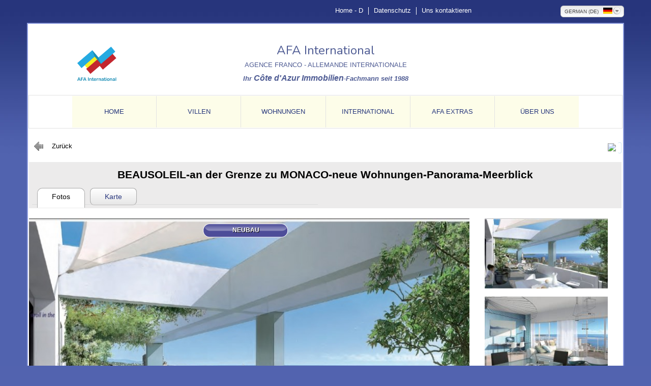

--- FILE ---
content_type: text/html; charset=utf-8
request_url: https://www.afa-international.com/de/component/nbreal/?view=property&id=157&title=beausoleil-on-top-of-monaco-new-apartments-panoramic-sea-views
body_size: 16908
content:

<!doctype html>
<!--[if IEMobile]><html class="iemobile" lang="de-de"> <![endif]-->
<!--[if IE 7]>    <html class="no-js ie7 oldie" lang="de-de"> <![endif]-->
<!--[if IE 8]>    <html class="no-js ie8 oldie" lang="de-de"> <![endif]-->
<!--[if gt IE 8]><!-->  <html class="no-js" lang="de-de"> <!--<![endif]-->

<head>
	  <base href="https://www.afa-international.com/de/component/nbreal/" />
  <meta http-equiv="content-type" content="text/html; charset=utf-8" />
  <meta name="keywords" content="French Riviera, Real Estate, Property, Cote d'Azur, apartments, penthouses, flats, Cannes, Antibes, Nice, Monaco, Menton" />
  <meta name="x-ua-compatible" content="IE=edge,chrome=1" />
  <meta name="description" content="Monaco Wohnungen zu verkaufen, Beausoleil Wohnungen zum kauf, cote d'azur Immobilien" />
  <title>AFA International Real Estate - BEAUSOLEIL-an der Grenze zu MONACO-neue Wohnungen-Panorama-Meerblick</title>
  <link href="https://www.afa-international.com/de/component/nbreal/?view=property&amp;id=157&amp;title=beausoleil-on-top-of-monaco-new-apartments-panoramic-sea-views" rel="canonical" />
  <link href="/templates/afa/favicon.ico" rel="shortcut icon" type="image/vnd.microsoft.icon" />
  <link rel="stylesheet" href="https://www.afa-international.com/media/com_nbreal/css/frontend.css" type="text/css" />
  <link rel="stylesheet" href="/cache/widgetkit/widgetkit-d0b4d958.css" type="text/css" />
  <link rel="stylesheet" href="/templates/afa/css/bootstrap.min.css" type="text/css" />
  <link rel="stylesheet" href="/templates/afa/css/bootstrap-responsive.min.css" type="text/css" />
  <link rel="stylesheet" href="https://www.afa-international.com/media/akeeba_strapper/css/bootstrap.min.css?d193193d92c877eda26e15ef01688a1a" type="text/css" />
  <link rel="stylesheet" href="https://www.afa-international.com/media/akeeba_strapper/css/strapper.min.css?d193193d92c877eda26e15ef01688a1a" type="text/css" />
  <link rel="stylesheet" href="https://www.afa-international.com/media/akeeba_strapper/css/smoothness/theme.min.css?d193193d92c877eda26e15ef01688a1a" type="text/css" />
  <link rel="stylesheet" href="https://www.afa-international.com/components/com_chronoforms/css/frontforms_tight.css" type="text/css" />
  <link rel="stylesheet" href="https://www.afa-international.com/components/com_chronoforms/css/formcheck/theme/classic/formcheck.css" type="text/css" />
  <link rel="stylesheet" href="https://www.afa-international.com/components/com_chronoforms/css/formcheck_fix.css" type="text/css" />
  <link rel="stylesheet" href="/media/mod_falang/css/template.css" type="text/css" />
  <script src="/media/jui/js/jquery.min.js" type="text/javascript"></script>
  <script src="/media/jui/js/jquery-noconflict.js" type="text/javascript"></script>
  <script src="/media/jui/js/jquery-migrate.min.js" type="text/javascript"></script>
  <script src="/cache/widgetkit/widgetkit-f0d055ed.js" type="text/javascript"></script>
  <script src="/templates/afa/js/modernizr-2.6.2.js" type="text/javascript"></script>
  <script src="/media/jui/js/bootstrap.min.js" type="text/javascript"></script>
  <script src="https://www.afa-international.com/media/akeeba_strapper/js/namespace.js?d193193d92c877eda26e15ef01688a1a" type="text/javascript"></script>
  
  <script src="https://www.afa-international.com/media/akeeba_strapper/js/akeebajqui.js?d193193d92c877eda26e15ef01688a1a" type="text/javascript"></script>
  <script src="/media/system/js/mootools-core.js" type="text/javascript"></script>
  <script src="/media/system/js/core.js" type="text/javascript"></script>
  <script src="/media/system/js/mootools-more.js" type="text/javascript"></script>
  <script src="https://www.afa-international.com/components/com_chronoforms/js/formcheck/formcheck-yui.js" type="text/javascript"></script>
  <script src="https://www.afa-international.com/components/com_chronoforms/js/formcheck/formcheck-max.js" type="text/javascript"></script>
  <script src="https://www.afa-international.com/components/com_chronoforms/js/formcheck/lang/en.js" type="text/javascript"></script>
  <script type="text/javascript">
//<![CDATA[
			window.addEvent('domready', function() {
				document.id('chronoform_quickmessage').addClass('hasValidation');
				formCheck_quickmessage = new FormCheckMax('chronoform_quickmessage', {
					onValidateSuccess: function(){},
					display : {
						showErrors : 0,
						errorsLocation: 1					}
				});										
			});
			
//]]>
  </script>
  <link rel="stylesheet/less" type="text/css" href="/templates/afa/less/template.less" />
  <script src="/templates/afa/js/less-1.3.3.min.js" type="text/javascript"></script>

	<meta name="viewport" content="width=device-width, initial-scale=1.0, maximum-scale=1.0, user-scalable=1" />
	<meta property="og:image" content="https://www.afa-international.com/images/logo.png"/>
	<link rel="apple-touch-icon-precomposed" href="/templates/afa/images/apple-touch-icon-57x57-precomposed.png">
	<link rel="apple-touch-icon-precomposed" sizes="72x72" href="/templates/afa/images/apple-touch-icon-72x72-precomposed.png">
	<link rel="apple-touch-icon-precomposed" sizes="114x114" href="/templates/afa/images/apple-touch-icon-114x114-precomposed.png">
	<link rel="apple-touch-icon-precomposed" sizes="144x144" href="/templates/afa/images/apple-touch-icon-144x144-precomposed.png">
	<script type="text/javascript">var switchTo5x=true;</script>
	<script type="text/javascript" src="https://w.sharethis.com/button/buttons.js"></script>
	<script type="text/javascript" src="/templates/afa/js/custom_jquery.js"></script>
	<script type="text/javascript">stLight.options({publisher: "ur-371653c7-9b14-3380-46c4-36567664a7d", doNotHash: false, doNotCopy: false, hashAddressBar: false});</script>
	<link href='https://fonts.googleapis.com/css?family=Nunito:400,300,700' rel='stylesheet' type='text/css'>
	<link href='https://fonts.googleapis.com/css?family=Muli:300,400,400italic,300italic' rel='stylesheet' type='text/css'>
	<!--[if lte IE 8]>
		<script src="http://html5shim.googlecode.com/svn/trunk/html5.js"></script>
					<style> 
				{behavior:url(/templates/afa/js/PIE.htc);}
				.container {width: 1170px;}
				body{margin-bottom: 300px;}
			</style>
			<![endif]-->
	<script type="text/javascript">
	jQuery(document).ready(function($) {
	
		$(".prevv").click(function () {
			$(".prev").trigger('click');
		});
		
		$(".nextt").click(function () {
			$(".next").trigger('click');
		});
	
		$('.moduletable_menuheader ul li').width($('.row-fluid').width() / 8);

		$('.moduletable_slideshow').mouseover(function() {
			$('.moduletable_slideshow .wk-slideshow .next').show();
			$('.moduletable_slideshow .wk-slideshow .prev').show();
		});
		
		/*$(".parent").click(function(){
			$(this).find('.nav-child').slideToggle('1000', function() {
			});
		});*/

		$('.prev').hide();
		$('.next').hide();
		
		/* **************************
		*
		*	SELECTBOX JQUERY STYLER
		*
		*  ************************** */
		
		// Wrap selectbox with a container
		$('.select').wrap('<div class="select_container" />');
	    // Loop thru all selectboxes and get the selected value, hide the selectbox, create a span, place the title in the span, and create onchange event to change the span text to the selected option
	    $('select.select').each(function(){
	    	// get extra selectbox classes except for span(number)
	    	var thisclass = $(this).attr('class').replace(/span/g, " ").replace(/\d+/g, " ");
	    	// get selected option on the <span>
	        var title = $(this).attr('title');
	        title = $('option:selected',this).text();
	        // create stylable <span>
	        $(this)
	            .css({'z-index':10,'opacity':0,
	            '-khtml-appearance':'none'})
	            .after('<span class="'+thisclass+'">' + title + '</span>')
	            .change(function(){
	                    val = $('option:selected',this).text();
	                    $(this).next().text(val);
	            })
	    });
  	});
  	
  	jQuery(document).ready(function($){
			
			var menu_bt_active = 0;
			
			//$('#menu_header').addClass('display_none');
					
			$('.navigation_open button').click(function(){
			
			if(menu_bt_active == 0){
				$('#menu_header').fadeIn('slow');
				$(this).removeClass('btn-primary').addClass('btn-inverse');
				$('.header_container .moduletable_menuheader ul').removeClass('display_none');
				$('.header_container .moduletable_menuheader ul').addClass('display_table');
				menu_bt_active = 1;
			} else {
				$('#menu_header').fadeOut('slow');
				$(this).removeClass('btn-inverse').addClass('btn-primary');
				$('.header_container .moduletable_menuheader ul').removeClass('display_table');
				$('.header_container .moduletable_menuheader ul').addClass('display_none');
				menu_bt_active = 0;
			}
			
			});
			
	});
	
	
	jQuery(document).ready(function($){	
	// If Menu is small toggle submenus onClick
	if($(window).width()<=960) {
		$('li.deeper.parent').click(function(){
			$('.header_container .moduletable_menuheader ul.nav-child').slideUp();
			if($(this).find('ul.nav-child').is(':hidden')) $(this).find('ul.nav-child').slideToggle();
		});
	}

});
	</script>
</head>
  
<body class="page  ">

	<div class="container top_container">
		<div class="row-fluid">
			<div class="span6 share">
				<span class='st_facebook_hcount' displayText='Facebook'></span>
				<span class='st_twitter_hcount' displayText='Tweet'></span>
				<span class='st_pinterest_hcount' displayText='Pinterest'></span>
				<span class='st_sharethis_hcount' displayText='ShareThis'></span>
			</div>
					<div class="moduletable_menu span4">

		
			<ul class="nav menu">
<li class="item-101 current active"><a href="/de/" >Home - D</a></li><li class="item-115"><a href="/de/privacy.html" >Datenschutz</a></li><li class="item-116"><a href="/de/contact-us.html" >Uns kontaktieren</a></li></ul>

		</div>

	
					<div class="moduletable_lang span2">

		
			<div class="mod-languages_lang">

	<ul class="lang-inline">
				
						
			<li class="lang-active" onclick="langselector();">			<a href="/de/component/nbreal/?view=property&amp;id=157&amp;title=beausoleil-on-top-of-monaco-new-apartments-panoramic-sea-views">
                        <span>German (DE)</span>
                        				<img src="/media/mod_falang/images/de.gif" alt="German (DE)" title="German (DE)" />			
                        </a>
			</li>

					
				
				
			<li class="hide_lang">			<a href="/fr/component/nbreal/?view=property&amp;id=157&amp;title=beausoleil-on-top-of-monaco-new-apartments-panoramic-sea-views">
                        <span>French (FR)</span>
                        				<img src="/media/mod_falang/images/fr.gif" alt="French (FR)" title="French (FR)" />			
			</a>
			</li>

					
						
			<li class="hide_lang">			<a href="/en/component/nbreal/?view=property&amp;id=157&amp;title=beausoleil-on-top-of-monaco-new-apartments-panoramic-sea-views">
                        <span>English (UK)</span>
                        				<img src="/media/mod_falang/images/en.gif" alt="English (UK)" title="English (UK)" />			
			</a>
			</li>

				</ul>

</div>

		</div>

	
		</div>
	</div>
	
	<div class="main_container">
		<div class="container header_container">
			<div class="row-fluid">
						<div class="moduletable span3">

		
			

<div class="custom"  >
	<p style="text-align: center;"><a href="/de/"><img style="margin: 30px 0px 0px;" src="/images/logo.png" alt="AFA International - French Riviera Real Estate" width="113" height="69" /></a></p></div>

		</div>

	
						<div class="moduletable_slogan span6">

		
			

<div class="custom_slogan"  >
	<p style="text-align: center;"><span style="font-family: Nunito; font-size: x-large;">AFA International</span><br /><span style="font-size: small;">AGENCE FRANCO - ALLEMANDE INTERNATIONALE</span><br /><span style="font-size: small;"><em><strong>Ihr <span style="font-size: medium;">Côte d'Azur Immobilien</span>-Fachmann seit 1988</strong></em></span></p></div>

		</div>

	
				
			</div>
			<div class="row-fluid">
				<div class="navigation_open" style="display: none;">
	          	  	  <button class="button_menu">Menu</button>
	            </div>
	            <div id="menu_header">
							<div class="moduletable_menuheader span12">

		
			<ul class="nav menu">
<li class="item-128 active"><a href="/de/" >Home</a></li><li class="item-117"><a href="/de/villas.html" >Villen</a></li><li class="item-118"><a href="/de/component/nbreal/?view=properties&amp;nbreal_category_id=2&amp;Itemid=118" >Wohnungen</a></li><li class="item-120 deeper parent"><a href="/de/international.html" title="AFA International - Internationale Immobilien" >International</a><ul class="nav-child unstyled small"><li class="item-167"><a href="/de/international/principality-of-monaco.html" >Fürstentum Monaco</a></li><li class="item-185"><a href="/de/international/links-to-partners.html" >Links zu Partnern weltweit</a></li><li class="item-166"><a href="/de/international/motor-yacht.html" >Ihre eigene Yacht am Mittelmeer</a></li></ul></li><li class="item-121 deeper parent"><a href="/de/afaextras.html" >AFA Extras</a><ul class="nav-child unstyled small"><li class="item-160"><a href="/de/afaextras/how-to-buy-in-france.html" >Richtig kaufen in Frankreich</a></li><li class="item-161"><a href="http://www.rczeitung.com" target="_blank" >Côte d'Azur Neuigkeiten</a></li><li class="item-164"><a href="/de/afaextras/local-addresses-and-links.html" >Nützliche lokale Links</a></li><li class="item-165"><a href="/de/afaextras/maps-of-the-region.html" >Plan der Gegend</a></li></ul></li><li class="item-122"><a href="/de/about-us.html" >Über uns</a></li></ul>

		</div>

	
	            </div>
			</div>
					</div>
		
		<div class="container content_container">
						<div class="row-fluid">
				<div class="span12" >
					<div class="joomla-version-3 joomla-version-33">
<div class="akeeba-bootstrap">
<div class="row-fluid">

<!-- META TAG -->

<script type="text/javascript" src="https://maps.google.pt/maps/api/js?key=AIzaSyACbEgqH6zVL4UG0ck-NrNzPy1JHGhSTfk&callback=Function.prototype"></script>
<script type="text/javascript" src="https://www.afa-international.com/media/com_nbreal/js/jquery.smoothdivscroll-1.3-min.js"></script>
<script type="text/javascript" src="https://www.afa-international.com/media/com_nbreal/js/jquery.kinetic.js"></script>


<script type="text/javascript">

jQuery(document).ready(function($){
$('.h2_features').next().delay(100).slideDown();
	$('#accordion-js').find('h2').click(function(){
		$('#accordion-js').find('h2').next().slideUp();
	    $(this).next().slideToggle();
	}).next().hide();
});

function sameSizeDiv(div1, div2) {
	if(div1>div2) {jQuery('.property_info').find('.separator:first').next().height(div1);}
	if(div2>div1) {jQuery('.property_info').find('.separator:first').height(div2);}
}

jQuery(document).ready(function($) {
	
	var div1 = $('.property_info').find('.separator:first').height();
	var div2 = $('.property_info').find('.separator:first').next().height();
	sameSizeDiv(div1, div2);


	// I just set some of the options
	$("#makeMeScrollable").smoothDivScroll({
		mousewheelScrolling: "allDirections",
		manualContinuousScrolling: true,
		autoScrollingMode: "",
		manualContinuousScrolling: false,
		touchScrolling: true
	});

 	$('#myTab a').click(function (e) {
    	e.preventDefault();
    	$(this).tab('show');
    });

	// GOOGLE MAP	
	var myZoom = 9;
	var myMarkerIsDraggable = true;
	var myCoordsLenght = 10;
	var defaultLat = '43.74992419593978';
	var defaultLng = '7.433109283447266';
	var location;
	var myMarker = '';
	var field_city = 'Beausoleil';
	var map;
	
	// VERIFY THE COORDENATES
	if(defaultLat == 0 && defaultLng == 0){
		defaultLat = '';
		defaultLng = '';
	}
	
	if(defaultLat != '' && defaultLng != ''){
				
		// CREATE MAP
		map = new google.maps.Map(document.getElementById('map'), {
			zoom: 17,
			center: new google.maps.LatLng(defaultLat, defaultLng),
			mapTypeId: google.maps.MapTypeId.ROADMAP,
		});
		
		addMarker(new google.maps.LatLng(defaultLat,defaultLng));
	
	}else{ 
		// VERIFY THE CITY
		if(field_city != ""){								
			
			geocoder = new google.maps.Geocoder();
			
			geocoder.geocode( { 'address': field_city}, function(results, status) {
				if (status == google.maps.GeocoderStatus.OK) {	
							
					defaultLat = results[0].geometry.location.Xa;
					defaultLng = results[0].geometry.location.Ya;	
					
					// CREATE MAP
					map = new google.maps.Map(document.getElementById('map'), {
						zoom: 12,
						center: new google.maps.LatLng(defaultLat, defaultLng),
						mapTypeId: google.maps.MapTypeId.ROADMAP,
					});
					
					// ADD MARKER
					addMarker(results[0].geometry.location);
				}
			});
		}
	}
	
	// IF EMPTY COORDERNATES AND CITY * THIS WILL BE USED IN THE EMPTY PROPERTY
	if(defaultLat == '' && defaultLng == '' && field_city == ""){
		
		// GET FROM DEFAULT PARAMS
		defaultLat = '43.655';
		defaultLng = '7.187';
		
		// CREATE MAP
		map = new google.maps.Map(document.getElementById('map'), {
			zoom: 11,
			center: new google.maps.LatLng(defaultLat, defaultLng),
			mapTypeId: google.maps.MapTypeId.ROADMAP,
		});
	}

	function addMarker(location) {			
		myMarker = new google.maps.Marker({
			position: location,
			draggable: false,
			map: map
		});
		
	}

	$("#tablocation").mousedown(function(){
	  	setTimeout(function(){
	    	google.maps.event.trigger(map, 'resize');
	    	map.setCenter(new google.maps.LatLng(defaultLat, defaultLng));	
    	}, 200)
	});

	$(".nbreal_mortgage_calculator").click(function() {
	  	$("#mortgage_calculator").modal();
	});
	
	$(".nbreal_contact_agent").click(function() {
	  	$("#email_agent").modal();
	});

	$('.nbreal_feature_icons, #loan, .email_property_content input').mouseover(function() {
		$(this).tooltip('show');
	});

  $(".small_picture").click(function() {
	  var small_photo_src = $(this).attr('src');
	  var filename = small_photo_src.replace(/^.*[\\\/]/, '');
	  $(".big_photo").attr('src', 'https://www.afa-international.com/media/com_nbreal/filemanager/properties/157/' + filename);
	  $(".big_photo").hide('50', function() {
	  	$(".big_photo").delay(300).fadeIn();	  
	  });
	  
	  
  });
  
	// CALCULATOR
	function calculate_loan_amount() {
	    var form = document.mortgage_calc_form;
	    form.loan.value = (form.total_property_value.value - form.deposit.value);
	}
	
	function calculate_mortgage() {
	    var form = document.mortgage_calc_form;
	
	    // do field validation
	    if (form.loan.value == ""){
	    
	        alert(" Loan amount is required. ");
	    
	    } else if (form.duration.value == ""){
	    
	        alert(" Duration is required. ");
	    
	    } else if (form.interest_rate.value == ""){
	    
	        alert(" Interest rate is required. ");
	    
	    } else {
	    
	        var loan = form.loan.value;
	        //loan = loan.replace(",",""); // Remove commas
	
	        //Round instead of replace decimal
	        loan = loan.replace(",",".");    // Remove preiods
			loan = Math.round(loan);
	
	        form.loan.value = loan; // refresh loan amount in form without commas or periods
	
	        if (form.duration_units.value == 1) { // Duration in years
	                var duration = (form.duration.value*12); // in months
	        }
	        else { // Duration in months
	                var duration = form.duration.value; // in months
	        }
	
	        var interest_rate = form.interest_rate.value.replace(",","."); // Replace comma with period
	        //form.interest_rate.value = interest_rate; // refresh duration in form without commas
	        interest_rate = (interest_rate/12); // monthly
	
	        var quote = (loan * interest_rate) / ( 100 * ( 1 - Math.pow ( ( 1 + (interest_rate/100) ), -duration ) ) );
	
	        if (quote.toFixed) { //if browser supports toFixed() method
	                quote = quote.toFixed(2);
	        }
	
	        form.quote.value = quote; // monthly
	
	        // Calculate total to be repaid
	        var total = (quote * duration);
	        form.total.value = total; // total
	    }
	}
	
	//*********************************************************************************
	//****************************** Floor Number  ****************************
	//*********************************************************************************
	
	if($("#nbreal_category_id option:selected").val() == "2"){
			$("isApartment").show();
	} else {
		$("isApartment").hide()
	}	
	
	$("#nbreal_category_id").change(function () {
		if($("#nbreal_category_id option:selected").val() == "2"){
			$("#isApartment").show();
		} else {
			$("#isApartment").hide();
		}
	});
	$('.dateStart').datepicker();
});
</script>

<body>


<div class="row-fluid nbreal_property_titlebar">
	<div class="span6">
		<a onclick="window.history.back()">
			<img style="margin-right: 13px;" src="/media/com_nbreal/images/goback.png">
			Zurück		</a>
	</div>
	<div class="span6 nbreal_property_share" style="margin-bottom: 11px;">
		<span class='st_twitter_hcount pull-right' displayText='Tweet' st_title="AFA International Real Estate - BEAUSOLEIL-an der Grenze zu MONACO-neue Wohnungen-Panorama-Meerblick" st_summary="Neue+Anlage+an+der+Grenze+nach+Monaco+mit+Schwimmbad+in+ruhiger+Lage+und+Panoramaaussicht+auf+Monte+Carlo+und+das+Meer%0D%0AModerne+Architektur+mit+klaren+Linien+-+Von+den+2-Zimmerwohnungen+zu+den+grossen+Penth%C3%A4usern+profitieren+alle+Einheiten+vom+hohen+Standard+und+grossen+Terrassen%2C+die+fast+alle+dem+Meer+zugewandt+sind.+Die+Anlage+liegt+in+einer+ruhigen%2C+residentiellen+Lage+unweit+aller+Gesch%C3%A4fte.+Ein+privater+Gehweg+f%C3%BChrt+direkt+hinunter+ins+F%C3%BCrstentum+und+weiter+zu+den+Larvotto+Str%C3%A4nden.%0D%0AAutomatisierter%2C+digitaler+Service+per+Smartphone+-+Klimaanlage%0D%0ADerzeitiges+Angebot+und+Preise+%28k%C3%B6nnen+sich+jederzeit+%C3%A4ndern%29+-+Bitte+kontaktieren+Sie+uns+f%C3%BCr+den+neuesten+Stand%0D%0A-+2+Zimmer+%3A+%E2%82%AC+592.000%0D%0A-+3+Zimmer%3A+%E2%82%AC+814.000+bis+%E2%82%AC+824.000%0D%0A-+4+Zimmer%3A+%E2%82%AC+1.090.000%0D%0AInnen-Parkplatz+und+Keller+zus%C3%A4tzlich%0D%0ABitte+kontaktieren+Sie+uns+f%C3%BCr+weitere+Ausk%C3%BCnfte+und+eine+Besichtigung+mit+dem+Bautr%C3%A4ger" st_image="https://www.afa-international.com/de/component/nbreal/?view=property&id=157&title=beausoleil-on-top-of-monaco-new-apartments-panoramic-sea-views"></span>
		<span class="stfArrow pull-right" >
			<span class="hcount_content" style="display: inline-block;">
				<span class="stfBubble_hcount"></span>
			</span>
		</span>
		<a class="pull-right" onClick="window.open('http://www.facebook.com/sharer.php?s=100&amp;p[title]=AFA International Real Estate - BEAUSOLEIL-an der Grenze zu MONACO-neue Wohnungen-Panorama-Meerblick&amp;p[summary]=Neue+Anlage+an+der+Grenze+nach+Monaco+mit+Schwimmbad+in+ruhiger+Lage+und+Panoramaaussicht+auf+Monte+Carlo+und+das+Meer%0D%0AModerne+Architektur+mit+klaren+Linien+-+Von+den+2-Zimmerwohnungen+zu+den+grossen+Penth%C3%A4usern+profitieren+alle+Einheiten+vom+hohen+Standard+und+grossen+Terrassen%2C+die+fast+alle+dem+Meer+zugewandt+sind.+Die+Anlage+liegt+in+einer+ruhigen%2C+residentiellen+Lage+unweit+aller+Gesch%C3%A4fte.+Ein+privater+Gehweg+f%C3%BChrt+direkt+hinunter+ins+F%C3%BCrstentum+und+weiter+zu+den+Larvotto+Str%C3%A4nden.%0D%0AAutomatisierter%2C+digitaler+Service+per+Smartphone+-+Klimaanlage%0D%0ADerzeitiges+Angebot+und+Preise+%28k%C3%B6nnen+sich+jederzeit+%C3%A4ndern%29+-+Bitte+kontaktieren+Sie+uns+f%C3%BCr+den+neuesten+Stand%0D%0A-+2+Zimmer+%3A+%E2%82%AC+592.000%0D%0A-+3+Zimmer%3A+%E2%82%AC+814.000+bis+%E2%82%AC+824.000%0D%0A-+4+Zimmer%3A+%E2%82%AC+1.090.000%0D%0AInnen-Parkplatz+und+Keller+zus%C3%A4tzlich%0D%0ABitte+kontaktieren+Sie+uns+f%C3%BCr+weitere+Ausk%C3%BCnfte+und+eine+Besichtigung+mit+dem+Bautr%C3%A4ger&amp;p[url]=https%3A%2F%2Fwww.afa-international.com%2Fde%2Fcomponent%2Fnbreal%2F%3Fview%3Dproperty%26id%3D157%26title%3Dbeausoleil-on-top-of-monaco-new-apartments-panoramic-sea-views&amp;&amp;p[images][0]=https%3A%2F%2Fwww.afa-international.com%2Fmedia%2Fcom_nbreal%2Ffilemanager%2Fproperties%2F157%2F5435268b246d4.jpg','sharer','toolbar=0,status=0,width=548,height=325');" href="javascript: void(0)"><img src="http://w.sharethis.com/images/facebook_counter.png" /></a>
	</div>	
</div>

<div class="row-fluid property topbar">

	<div class="row-fluid">
		<div class="span12 propertytitle">
			<h1>BEAUSOLEIL-an der Grenze zu MONACO-neue Wohnungen-Panorama-Meerblick</h1>
		</div>
	</div>
	<div class="row-fluid">
		<div class="span6">
			<ul class="nav nav-tabs" style="margin: 0px !important; padding: 0px !important; color: #000000 !important; margin-left: 6px !important; padding-top: 6px !important;" id="myTab">
				<li class="active"><a data-toggle="photos" href="#photos">Fotos</a></li>
									<li class="" id="tablocation"><a data-toggle="map" href="#location">Karte</a></li>
							</ul>
		</div>
	</div>
</div>

	<div class="row-fluid property">	
		<div class="tab-content">
			<div class="tab-pane" id="location">
				<div class="span1">
				</div>
				<div class="span10 top_spacer">
					<div id="map"></div>
				</div>
				<div class="span1">
				</div>
			</div>
			
			<div class="tab-pane active top_spacer" id="photos">
				<div class="span9">
					<div class="nbreal_photo_mask">
						<span class="nbreal_photo_container">
							<div class="ribbon"><p>Neubau</p></div>							<img class="watermark_logo" src="/media/com_nbreal/images/watermarklogo.png">
							<img class="big_photo watermark" src="/media/com_nbreal/filemanager/properties/157/5435268b246d4.jpg">
						</span>
					</div>
				</div>
				
				<div class="span3 imagescroller">
										<div class="row-fluid property">
						<div class="span12">
							<img class='small_picture first_picture' src="/media/com_nbreal/filemanager/properties/157/medium/5435268b246d4.jpg">
						</div>
					</div>
										<div class="row-fluid property">
						<div class="span12">
							<img class='small_picture' src="/media/com_nbreal/filemanager/properties/157/medium/54352689c5841.jpg">
						</div>
					</div>
										<div class="row-fluid property">
						<div class="span12">
							<img class='small_picture' src="/media/com_nbreal/filemanager/properties/157/medium/5435268e24dd3.jpg">
						</div>
					</div>
										<div class="row-fluid property">
						<div class="span12">
							<img class='small_picture' src="/media/com_nbreal/filemanager/properties/157/medium/543526848d832.jpg">
						</div>
					</div>
									</div>
			
				<div class="row-fluid property scroller_lowres">
					<div class="span12">					
						<div class="makeMeScrollable" id="makeMeScrollable">
							<div class="scrollingHotSpotLeft" style="opacity: 0; display: block;">◀</div>
							<div class="scrollingHotSpotRight" style="opacity: 0; display: block;">▶</div>
							<div class="scrollWrapper kinetic-active">
								<div class="scrollableArea" style="width: 3784px;">
																			<img class='small_picture first_picture' src="/media/com_nbreal/filemanager/properties/157/medium/5435268b246d4.jpg">
																				<img class='small_picture' src="/media/com_nbreal/filemanager/properties/157/medium/54352689c5841.jpg">
																				<img class='small_picture' src="/media/com_nbreal/filemanager/properties/157/medium/5435268e24dd3.jpg">
																				<img class='small_picture' src="/media/com_nbreal/filemanager/properties/157/medium/543526848d832.jpg">
																		</div>
							</div>
						</div>
					</div>
				</div>

			</div>
			
			<div class="tab-pane" id="video">
				<div class="span12 top_spacer">
										<iframe src="https://www.youtube.com/embed/" frameborder="0" allowfullscreen></iframe>
									</div>
			</div>
			
			<div class="tab-pane" id="virtualtour">
				<div class="span12 top_spacer">
									</div>
			</div>

		</div>
	</div>
	
	<!-- COLUMN 1 -->
	<div class="row-fluid property top_spacer" style="margin-bottom: 20px;">
		<div class="span9" style="background-color: #fdfde9 !important;">
			<div class="row-fluid property property_info">
				<div class="span5 separator" style="padding: 8px">

											<div class="row-fuid">
							<div class="span12">
									<b>Ref:</b> <span class='nbreal_property_text pull-right'>ES</span>							</div>
						</div>
										<!--						<div class="row-fuid">
							<div class="span12">
								<b>Preis:</b> <span class='nbreal_property_text pull-right'>814,000€</span>
							</div>
						</div>
					-->
					
											<div class="row-fuid">
							<div class="span12">
									<b>Immobilienart:</b> <span class='nbreal_property_text pull-right'>Wohnungen</span>							</div>
						</div>
															
											<div class="row-fuid">
							<div class="span12">
								<b>Allgemeiner Zustand:</b>
			
								<span class='nbreal_property_text pull-right'>
									Projekt								</span>
							</div>
						</div>
					
											<div class="row-fuid">
							<div class="span12">
								<b>Lage:</b>
			
								<span class='nbreal_property_text pull-right'>
									France > Beausoleil								</span>
							</div>
						</div>
										
											<div class="row-fuid">
							<div class="span12">
								<b>Ausrichtung:</b>
			
								<span class='nbreal_property_text pull-right'>
									Süd-Ost								</span>
							</div>
						</div>
					
				</div>
				
				<!-- COLUMN 2 -->
				<div class="span4 separator" style="padding: 8px">
										
													<div class="row-fuid">
								<div class="span12">
									<b>Ausblick:</b>
				
									<span class='nbreal_property_text pull-right'>
										Meerblick									</span>
								</div>
							</div>
												
													<div class="row-fuid">
								<div class="span12">
									<b>Art der Lage:</b>
									<span class='nbreal_property_text pull-right'>
										Nahe Ortszentrum									</span>
								</div>
							</div>
											
						<div class="row-fuid property_info">
							<div class="span12">
								<b>Baujahr: </b><span class='nbreal_property_text pull-right'>2017</span>							</div>
						</div>
									
										
										
					
				</div>
				
				<!-- COLUMN 3 -->
				<div class="span3 property_functions" style="">

											<div class="row-fuid">
							<div class="span12">
								<b>Anzahl Räume: </b><span class='nbreal_property_text pull-right'>3</span>							</div>
						</div>
					
											<div class="row-fuid">
							<div class="span12">
								<b>Nr. Schlafzim:</b> <span class='nbreal_property_text pull-right'>2</span>							</div>
						</div>
										
										
										
										
											<div class="row-fuid">
							<div class="span12">
								<b>Anzahl Etagen: </b><span class='nbreal_property_text pull-right'>6</span>							</div>
						</div>
										
					
				</div>
			</div>
			<div class="row-fuid">
				<div class="span12 bottom_spacer"> <span class='nbreal_property_text' style='font-size: 18px;'><p><b>Preis:</b> <span style="text-transform: uppercase;">Ab</span>  814,000€</p></span><span class='nbreal_property_text'><p><span style="color: #000000; font-size: 10pt; font-family: 'arial black', 'avant garde';">Neue Anlage an der Grenze nach Monaco mit Schwimmbad in ruhiger Lage und Panoramaaussicht auf Monte Carlo und das Meer</span></p>
<p><span style="color: #000000; font-size: 10pt; font-family: arial, helvetica, sans-serif;">Moderne Architektur mit klaren Linien - Von den 2-Zimmerwohnungen zu den grossen Penthäusern profitieren alle Einheiten vom hohen Standard und grossen Terrassen, die fast alle dem Meer zugewandt sind. Die Anlage liegt in einer ruhigen, residentiellen Lage unweit aller Geschäfte. Ein privater Gehweg führt direkt hinunter ins Fürstentum und weiter zu den Larvotto Stränden.</span></p>
<p><span style="color: #000000; font-size: 10pt; font-family: arial, helvetica, sans-serif;">Automatisierter, digitaler Service per Smartphone - Klimaanlage</span></p>
<p><span style="font-size: 10pt; font-family: arial, helvetica, sans-serif;"><strong><span style="color: #000000;">Derzeitiges Angebot und Preise (können sich jederzeit ändern) - Bitte kontaktieren Sie uns für den neuesten Stand</span></strong></span></p>
<p style="background-color: #ffffff; margin: 0px 0px 9px; color: #333333; font-family: 'Helvetica Neue', Helvetica, Arial, sans-serif; font-size: 13px; line-height: 18px;"><span style="color: #000080; font-size: 10pt; font-family: arial, helvetica, sans-serif;">- 2 Zimmer : € 592.000</span></p>
<p style="background-color: #ffffff; margin: 0px 0px 9px; color: #333333; font-family: 'Helvetica Neue', Helvetica, Arial, sans-serif; font-size: 13px; line-height: 18px;"><span style="font-size: 10pt; font-family: arial, helvetica, sans-serif; color: #000080;">- 3 Zimmer: € 814.000 bis € 824.000</span></p>
<p style="background-color: #ffffff; margin: 0px 0px 9px; color: #333333; font-family: 'Helvetica Neue', Helvetica, Arial, sans-serif; font-size: 13px; line-height: 18px;"><span style="color: #000080; font-size: 10pt; font-family: arial, helvetica, sans-serif;">- 4 Zimmer: € 1.090.000</span></p>
<p><span style="color: #000080; font-size: 10pt; font-family: arial, helvetica, sans-serif;">Innen-Parkplatz und Keller zusätzlich</span></p>
<p><span style="color: #000000;">Bitte kontaktieren Sie uns für weitere Auskünfte und eine Besichtigung mit dem Bauträger</span></p></span>					
				</div>
			</div>			
		</div>
		
		<!-- COLUMN 4 FEATURES, PDF, CONTACT -->
		<div id="accordion-js" class="span3 accordion">
		
			<h2 class="h2_features">Ausstattungsmerkmale<div class="features icon left"></div></h2>
			<div style="display: block;">
							</div>
			
						
						
			<h2>Diese Immobilie weitersenden<div class="email icon left"></div></h2>
					
			<div class="row-fluid property" id="email_property_content" style="display:none;">
				<div class="span12">
					<div class="email_property_content">
					
						<form action="/de/component/nbreal/?view=property&amp;task=emailme" method="POST" name="" id="" class="">
							<input value="front" name="viewtype" id="viewtype" type="hidden">
							<input name="id" type="hidden" value="157">
							<label>Email</label>
							<input class="span8" required placeholder="Empfänger mail Adresse einfügen" data-original-title="Email Liste separiert mit ';'" type="text" name="email" />
							<div id="error-message-email"></div>
							<label>
					<img width="auto" src="https://www.afa-international.com/media/com_nbreal/captcha/image/NAy1JH765KGh.png" />
					<br/>
					<input required="required" class="navega_captcha" placeholder="Bitte geben Sie den Sicherheitscode ein" width="auto" name="emailme" value="" type="text">
					<input class="navega_submit" name="submit" class="btn btn-inverse pull-right" value="Versenden" type="submit" />
				</label>							<button type="submit" class="captcha_button22" name="submit" style="display: none !important;"></button>
						</form>
					</div>
				</div>
			</div>
				
						
			<h2>Finanzierungs Rechner<div class="calculator icon left"></div></h2>
			<div>
				<form id="mortgage_calc_form" action="index.php" name="mortgage_calc_form" method="post" style="margin: 0px !important;">
					<label for="loan" id="first">Höhe Kredit:</label><input id="loan" class="inputbox span9" type="text" name="loan" data-original-title="Benutzen , für Dezimalstellen" maxlength="12" value="814,000€"><br />
					
					<label for="duration" class="span12">Vertragslaufzeit:</label> <input id="duration" class="inputbox span9" type="text" name="duration" size="2" maxlength="2" value=""> <span class="span2 pull-right">Jahre</span>
					<input type="hidden" name="duration_units" value="1"><br />
					
					<label for="interest_rate" class="span12">Zinssatz:</label><input id="interest_rate" class="inputbox span9" type="text" name="interest_rate" value="3,5" size="3"><span class="span2 pull-right"> %</span><br />
					
					<label for="quote" class="span12">Monatliche Rate:</label><input id="quote" class="inputbox span9" type="text" name="quote" readonly="" style="background-color: rgb(204, 204, 204);"><span class="span2 pull-right"> €</span><br />
					
					<label for="total" class="span12">Gesamte Höhe Rückzahlung:</label><input id="total" class="inputbox span9" type="text" name="total" readonly="" style="background-color: rgb(204, 204, 204);"><span class="span2 pull-right"> €</span><br />
					
					<input class="btn btn-inverse" type="reset" name="reset" value="Reset" style="margin-left: 5px;">

					<input class="btn btn-inverse" type="button" name="submit" value="Berechnen" onclick="calculate_mortgage();">
					
				</form>
			</div>
			
			<h2>Besichtigungstermin vereinbaren<div class="clock icon left"></div></h2>
			<div class="scheduleshowing">
				<form action="index.php?option=com_nbreal&view=property&task=scheduleshowing" method="POST" name="" id="">
					<input name="id" type="hidden" value="157">
					<div class="">
						
						<label>Name</label><input maxlength="150" required class="" title="" type="text" container_id="0" name="name"/>
						<label>Nachname</label><input maxlength="150" required type="text" container_id="0" name="surname"/>
						<label>Mobile Phone</label><input maxlength="150" required type="text" container_id="0" name="mobile"/>
						<label>Email</label><input maxlength="150" required type="text" container_id="0" value="" name="email" />
						<label>Subjekt</label><input maxlength="150" required type="text" container_id="0" name="subject" readOnly value="Schedule Showing | Ref: ES"/>
						
						<label>Gewünschte Datum</label><input id="dateStart" class="dateStart datepicker" type="text" readonly name="date">

						<label>Gewünschte Zeit</label>
						<input type="radio" name="time" value="Morning"> Morgens<br>
						<input type="radio" name="time" value="Afternoon"> Nachmittags<br>
						<input type="radio" name="time" value="Night"> Nacht 

					</div>

					<label>
					<img width="auto" src="https://www.afa-international.com/media/com_nbreal/captcha/image/NAy1JH765KGh.png" />
					<br/>
					<input required="required" class="navega_captcha" placeholder="Bitte geben Sie den Sicherheitscode ein" width="auto" name="requestinformation" value="" type="text">
					<input class="navega_submit" name="submit" class="btn btn-inverse pull-right" value="Versenden" type="submit" />
				</label>					<button type="submit" class="captcha_button22" name="submit" style="display: none !important;"></button>
		
				</form>
			</div>
			
			<!-- MORE FROM THIS AGENT -->
			<!-- <a href="/de/component/nbreal/?view=properties&amp;created_by=211"><h2><div class="more_from_agent icon left"></div>Mehr von diesem Anbieter</h2></a> -->
			
			<!-- ADD TO WISHLIST -->
			
			<!-- PROPERTY PDF FILE -->
			<a target="_blank" href="/de/component/nbreal/?view=properties&amp;task=generatepdf&amp;nbreal_property_id=157&amp;lg=en-GB&amp;wlogo=&amp;format=raw">
				<h2>
					<div class="pdf icon left"></div>
					Immobilie drucken PDF				</h2>
			</a>
			
			<h2>Direktanfrage<div class="hand icon left"></div></h2>
			<div class="requestmoreinfo">
				<form action="index.php?option=com_nbreal&view=property&task=requestinformation" method="POST" style="margin-top: 0px !important;">
					<input type="hidden" name="agentid" id="agentid" value="211" />
					<input type="hidden" name="userid" id="userid" value="0" />
					<input name="id" type="hidden" value="157">
						<label>Email</label><input maxlength="150" required placeholder="Empfänger mail Adresse einfügen" class="span12" title="" type="text" container_id="0" value="" name="useremail" />
						
						<label>Subjekt</label><input maxlength="150" required class="span12" title="" type="text" container_id="0" name="subject" readOnly value="More Information BEAUSOLEIL-an der Grenze zu MONACO-neue Wohnungen-Panorama-Meerblick | Ref: ES"/>
						 
						<label>Nachricht</label><textarea required rows="5" class="span12" title="" type="text" container_id="0" value="" name="message" /></textarea>
						<input type="checkbox" name="sendcopy"><label style="vertical-align: sub; display: inline;">Kopie an mich senden</label>
					<label>
					<img width="auto" src="https://www.afa-international.com/media/com_nbreal/captcha/image/bcy78rq3.png" />
					<br/>
					<input required="required" class="navega_captcha" placeholder="Bitte geben Sie den Sicherheitscode ein" width="auto" name="requestinformation" value="" type="text">
					<input class="navega_submit" name="submit" class="btn btn-inverse pull-right" value="Versenden" type="submit" />
				</label>					<button type="submit" class="captcha_button22" name="submit" style="display: none !important;"></button>
				</form>
			</div>
			</div>			
		</div>
				
		</div>
	</div>
</div></div>
</div>
</div>
<div><a title="Faboba : Cr&eacute;ation de composantJoomla" style="font-size: 8px;; visibility: visible;display:inline;" href="http://www.faboba.com" target="_blank">FaLang translation system by Faboba</a></div>
				</div>
			</div>
		</div>
	
		<div class="container footer_container">
			<div class="row-fluid">
				<div class="span12">
					<div class="footer_titlesbg">
					</div>
				</div>
			</div>
			<div class="row-fluid">
						<div class="moduletable_footer vertical_search span3">

					<h3>Immobilien-Suche</h3>
		
			<div class="row-fluid">

	<div class="module_container">
		<form action="/de/component/nbreal/?view=properties" method="POST" name="adminform" class="home_search">
			
			<input type="hidden" name="view" value="properties">
			<input type="hidden" name="task" value="browse">
			
			<div class="row-fluid">
				<div class="span12">
						<select id="nbreal_region_id" name="nbreal_region_id" class = "select">
	<option value="" selected="selected">Alle Regionen</option>
	<option value="26">Gegend von Cannes-Antibes-Mougins</option>
	<option value="25">Gegend von Nizza-Monaco-St.Paul</option>
	<option value="27">Dept.Var: Gegend von St.Raphael-Fayence</option>
</select>
				</div>
			</div>
			<div class="row-fluid">
				<div class="span12">
					<select id="nbreal_category_id" name="nbreal_category_id" class = "select">
	<option value="" selected="selected">Immobilienart</option>
	<option value="2">Wohnungen</option>
	<option value="1">Villen</option>
</select>
				</div>
			</div>
			<div class="row-fluid">
				<div class="span12">
					<select id="nbreal_tview_id" name="nbreal_tview_id" class = "select">
	<option value="" selected="selected">Art des Ausblicks</option>
	<option value="1">Meerblick</option>
</select>
				</div>
			</div>
			<div class="row-fluid">
				<div class="span12">
					<select id="n_bedrooms_min" name="n_bedrooms_min" class = "select">
	<option value="" selected="selected">Min Nr Schlafzimmer</option>
	<option value="0">0 - Studio</option>
	<option value="1">1</option>
	<option value="2">2</option>
	<option value="3">3</option>
	<option value="4">4</option>
	<option value="5">5</option>
	<option value="6">6</option>
	<option value="7">7</option>
	<option value="8">8</option>
	<option value="9">9</option>
	<option value="10">10</option>
</select>
				</div>
			</div>
			<div class="row-fluid min_max">
				<div class="span6">
					<input type="text" class="input-mini1" maxlength="12" name="sales_price_min" id="sales_price_min" placeholder="Preisuntergrenze" value=""/>
				</div>
				<div class="span6">
					<input type="text" class="input-max1" maxlength="12" name="sales_price_max" id="sales_price_max" placeholder="Preisobergrenze" value=""/>
				</div>
			</div>
			<div class="row-fluid">
				<div class="span12">
					<input type="text" class="input-max2" name="bigsearch" value="" placeholder="Referenz Nummer">
				</div>
			</div>
			<div class="row-fluid">
				<div class="span12 buttons">
					<button type="submit" class="custom_button" onclick="this.form.submit();">Suche</button>
					<button type="reset" class="custom_button" onClick="document.location.href='index.php?option=com_nbreal&view=properties&task=resetsearch'">Reset</button>
				</div>
			</div>
		</form>
	</div>
</div>
		</div>

	
						<div class="moduletable_mapsearch span3">

					<h3>Suche mit Karte</h3>
		
			

<div class="custom_mapsearch"  >
	<p><a href="/de/component/nbreal/?view=maps"><img src="/images/map.jpg" alt="French Riviera Real Estate &amp; Property Map" /></a></p></div>

		</div>

	
						<div class="moduletable_quickmessage span3">

					<h3>Uns Nachricht senden</h3>
		
			

<div class="custom_quickmessage"  >
	<p><span style="color: #333333; font-family: 'Helvetica Neue', Helvetica, Arial, sans-serif; font-size: 13px; line-height: 18px;"><form action="https://www.afa-international.com/de/component/nbreal/?view=property&amp;id=157&amp;title=beausoleil-on-top-of-monaco-new-apartments-panoramic-sea-views&amp;chronoform=quickmessage&amp;event=submit" name="quickmessage" id="chronoform_quickmessage" method="post" class="Chronoform"><div class="ccms_form_element cfdiv_text" id="name1_container_div" style=""><label style="display:none;">Name:</label><input maxlength="150" size="30" class=" validate['required']" title="" type="text" value="" name="name" />
<div class="clear"></div><div id="error-message-name"></div></div><div class="ccms_form_element cfdiv_text" id="email1_container_div" style=""><label style="display:none;">Email:</label><input maxlength="150" size="30" class=" validate['required','email']" title="" type="text" value="" name="email" />
<div class="clear"></div><div id="error-message-email"></div></div><div class="ccms_form_element cfdiv_textarea" id="comments1_container_div" style=""><label style="display:none;">Comments:</label><textarea cols="45" rows="4" class="" title="" name="comments"></textarea>
<div class="clear"></div><div id="error-message-comments"></div></div><div class="ccms_form_element cfdiv_text" id="chrono_verification1_container_div" style=""><label style="display:none;">Enter the code</label><input maxlength="5" size="5" class="chrono_captcha_input" title="" type="text" value="" name="chrono_verification" />
  <img src="[data-uri]" alt="" /><div class="clear"></div><div id="error-message-chrono_verification"></div></div><div class="ccms_form_element cfdiv_submit" id="input_submit_51_container_div" style="text-align:left"><input name="input_submit_5" class="" value="Send" type="submit" />
<div class="clear"></div><div id="error-message-input_submit_5"></div></div><div class="ccms_form_element cfdiv_empty" id="empty_container_div" style=""><div class="clear"></div><div id="error-message-empty"></div></div><input type="hidden" name="1bcf0d86c0af37b3b498ed5a66868504" value="1" /></form><div class="chronoform"><a href="http://www.chronoengine.com">Powered By ChronoForms - ChronoEngine.com</a></div></span></p></div>

		</div>

	
						<div class="moduletable_contactdetails span3">

					<h3>Kontakt Details</h3>
		
			

<div class="custom_contactdetails"  >
	<p style="text-align: center;"><strong>AFA International</strong><br />2 bis Avenue Durante<br />F-06000 Nice/ France<br /><br /><a href="mailto:afainter@me.com"><span style="width: 50px; height: 62px;"><img style="width: 50px; height: 62px;" src="/images/mail_icon.jpg" alt="Email us" width="24" height="30" /></span></a></p>
<p style="text-align: center;">&nbsp;</p>
<table class="contact_number" border="0" align="center">
<tbody>
<tr>
<td><img src="/images/phone.png" alt="Make an enquiry today" /></td>
<td><span class="enquiry_today">Make an enquiry today:</span><br /><span class="phone_number">+33/6 0745 9017</span></td>
</tr>
</tbody>
</table></div>

		</div>

	
			</div>
			<div class="row-fluid copyright_container">
						<div class="moduletable_copyright span3">

		
			

<div class="custom_copyright"  >
	<p>© Copyright 2013 - AFA International</p></div>

		</div>

	
						<div class="moduletable_menufooter span6">

		
			<ul class="nav menu">
<li class="item-136 active"><a href="/de/" >Home</a></li><li class="item-130"><a href="/de/" >Villen</a></li><li class="item-129"><a href="/de/" >Wohnungen</a></li><li class="item-132"><a href="/de/international/motor-yacht.html" >International</a></li><li class="item-133"><a href="/de/component/nbreal/?view=properties&amp;nbreal_category_id=&amp;Itemid=133" >Côte d’Azur</a></li><li class="item-135"><a href="/de/component/nbreal/?view=properties&amp;nbreal_category_id=&amp;Itemid=135" >Uns kontaktieren</a></li></ul>

		</div>

	
						<div class="moduletable_developed span3">

		
			

<div class="custom_developed"  >
	<p>Developed by <img src="/images/developed.png" alt="Developed by Navega Bem Web Design" />&nbsp;<a href="http://www.navegabem.com" target="_blank" title="Navega Bem Web Design">Navega Bem</a></p></div>

		</div>

	
			</div>
		</div>
	</div>
	
	<script type="text/javascript">
	
	  var _gaq = _gaq || [];
	  _gaq.push(['_setAccount', 'UA-31137875-40']);
	  _gaq.push(['_trackPageview']);
	
	  (function() {
	    var ga = document.createElement('script'); ga.type = 'text/javascript'; ga.async = true;
	    ga.src = ('https:' == document.location.protocol ? 'https://ssl' : 'http://www') + '.google-analytics.com/ga.js';
	    var s = document.getElementsByTagName('script')[0]; s.parentNode.insertBefore(ga, s);
	  })();
	
	</script>

	

<div class="custom"  >
	<p>
<script charset="utf-8" type="text/javascript">// <![CDATA[
window.liveSiteAsyncInit = function() {
LiveSite.init({
id : 'WI-FYR7LMUZMII8QTPGADDD'
});
};
(function(d, s, id){
var js, fjs = d.getElementsByTagName(s)[0],
p = (('https:' == d.location.protocol) ? 'https://' : 'http://'),
r = Math.floor(new Date().getTime() / 1000000);
if (d.getElementById(id)) {return;}
js = d.createElement(s); js.id = id;
js.src = p + "www.vcita.com/assets/livesite.js?" + r;
fjs.parentNode.insertBefore(js, fjs);
}(document, 'script', 'vcita-jssdk'));
// ]]></script>
</p></div>

</body>

</html>



--- FILE ---
content_type: text/css
request_url: https://www.afa-international.com/media/com_nbreal/css/frontend.css
body_size: 7238
content:
/* LOGIN MODULE */
.custom_dropdown {
	margin-right: 15px;
}

.dropdown-menu {
	text-align: left;
}

.customrow .btn {
	color: #26367C;
}

#filter-bar label {
	display: none;
}

#j-sidebar-container {
	margin-left: 0px;
}

.sidebar-nav .page-header {
	display: none;
}

.table .thumbnail {
	pointer-events: none;
}

/********************
	JOOMLA! ICONS
********************/
[class^="icon-"], [class*=" icon-"] {background-image: url("../images/glyphicons-halflings.png");}
.icon-white, .nav > .active > a > [class^="icon-"], .nav > .active > a > [class*=" icon-"], .dropdown-menu > li > a:hover > [class^="icon-"], .dropdown-menu > li > a:hover > [class*=" icon-"], .dropdown-menu > .active > a > [class^="icon-"], .dropdown-menu > .active > a > [class*=" icon-"] {background-image: url("../images/glyphicons-halflings-white.png");}

.icon-new {background-position: 0 -96px !important;}
.icon-publish {background-position: -288px 0px !important;}
.icon-unpublish {background-position: -48px -96px !important;}
.icon-delete {background-position: -457px 0px !important;}
.icon-apply {background-position: -97px center !important;}
.icon-save {background-position: -288px 0 !important;}
.icon-save-new {background-position: -408px -97px !important;}
.icon-cancel {background-position: -48px -96px !important;}

/********************
SPACERS
********************/
.top_spacer {margin-top: 20px;}
.bottom_spacer {margin-bottom: 20px;}
.margin_right_10 { margin-right: 10px;} 
.margin_left_15 { margin-left: 15px !important;}
.mod_nbreal_min_height {min-height: 180px;}

/********************
GENERIC
********************/
.right {float: right;}
.scroll-x {overflow-x: auto;}
.none {display: none !important;}
.padding10 {padding: 10px;}

/********************
BUTTONS
********************/

/* RANDOM PROPERTIES 
.random_property .btn { margin: 0 auto; display: table;}
.random_property .btn a {color: #010101; display: block; font-size: 1em;}
.random_property .featured_link { margin: 0 auto; display: table; font-size: 1em; font-style: italic; margin-top: 14px; }*/

/* PROPERTIES BUTTON 
.customrow .btn { color: #010101; display: block; font-size: 1em;}
.customrow .btn-inverse { color: white; margin-right: 3px;}*/
.property .nav-tabs {border-bottom: 0px;}
.property .akeeba-bootstrap .nav { border: 0px !important; margin-bottom: -1px !important; color: #FFFFFF !important; font-size: 1em !important; font-weight: none !important;}
.property .akeeba-bootstrap .nav li { margin-right: 5px; }
.property .nav-tabs li {margin-right: 10px;}
.property .nbreal_propertydetails_topbar .nav-tabs a { color: #26347b !important; background-color: #FFFFFF !important; background-repeat: repeat-x; border: 1px solid #a9a9a9 !important; border-radius: 10px 10px 10px 10px !important;	box-shadow: 0 1px 0 rgba(0, 0, 0, 0.2);	color: #333333 !important; cursor: pointer;	display: inline-block !important; font-size: 12px;	margin-bottom: 0; padding-bottom: 0 !important;	padding-top: 0 !important; text-align: center; text-shadow: 0 1px 1px rgba(255, 255, 255, 0.75);	vertical-align: middle;}
.property .nav-tabs a { color: #26347b !important; background-color: #FFFFFF !important;	background-image: linear-gradient(to bottom, #FFFFFF, #E6E6E6) !important; background-repeat: repeat-x;	border: 1px solid #a9a9a9 !important; border-radius: 8px !important; box-shadow: 0 1px 0 rgba(0, 0, 0, 0.2); color: #333333 !important; cursor: pointer; display: inline-block !important; font-size: 1em; margin-bottom: 0;	padding-bottom: 0 !important; padding-top: 0 !important; text-align: center;	text-shadow: 0 1px 1px rgba(255, 255, 255, 0.75); vertical-align: middle;}
.property .nbreal_propertydetails_topbar .nav-tabs a { border-style: solid solid none !important; border-width: 1px 1px 0 !important;}
.property .nav-tabs a { color: #26347b !important; font-size: 1.05em; border-style: solid solid none !important; border-width: 1px 1px 0 !important;}
.property .nbreal_propertydetails_topbar .nav-tabs .active a, .property .nbreal_propertydetails_topbar .nav-tabs .active { background-color: none !important; background-image: none !important; box-shadow: none !important; color: black !important; border-radius: 10px 10px 0px 0px !important; height: 26px; margin-left: 5px;}
.property .nav-tabs .active a, .property .nav-tabs .active { background-color: none !important; background-image: none !important; box-shadow: none !important; color: black !important; border-radius: 10px 10px 0px 0px !important; height: 26px; }
.property .nbreal_propertydetails_topbar .nav-tabs > li > a, .property .nav-pills > li > a { margin: 0px auto !important;}
.property .nbreal_propertydetails_topbar .nav-tabs > li:first-child > a { margin-left: 10px !important;}
.property .nbreal_propertydetails_topbar .nav-tabs > li > a { padding: 6px 30px !important;}
.property .nav-tabs > li > a, .property .nav-pills > li > a { margin: 0px auto !important;}
.property .nav-tabs > li:first-child > a { margin-left: 10px !important;}
.property .nav-tabs > li > a { padding: 6px 28px !important;}

.select_container {
	position: relative;
	height: 30px;
}

select.select {
	position: absolute;
	width: 232px;
	margin: 0;
	padding: 0;
	height: 18px;
	font-size: 0.855em;
}

span.select.top {
	position: absolute;
	width: 100%;
	margin: 0;
	padding: 0;
	height: 23px;
	line-height: 23px;
	padding-left: 6px;
	font-size: 0.9em;
	border: 1px solid #bcbcbc;
}

span.select {
	position: absolute;
	background: url("/images/select.png") no-repeat scroll 0 0 transparent;
	cursor: default;
	width: 222px;
	margin: 0;
	padding: 0;
	height: 18px;
	font-size: 0.855em;
	line-height: 18px;
	padding-left: 10px;
}

span.select.top {
	background: url("/afa/images/select_top.png") no-repeat;
	background-position: right center;
}

.top_search input {
	border-radius: 0px !important;
	min-height: 25px !important;
	height: 25px !important;
}

.vertical_search .input-max2 {
	height: 13px !important;
    margin-left: 0 !important;
    width: 218px;
    font-size: 0.88em;
}

.vertical_search input {
	font-size: 0.88em;
	line-height: 13px;
}

@media (min-width: 768px) and (max-width: 1199px) {

	span.select {
		background: url("/afa/images/small_select.png") no-repeat scroll 0 0 transparent;
	}
	
	.vertical_search .input-max2 {
		width: 161px;
	}
	
	.select_container select {
		width: 145px;
	}
}

@media (min-width: 768px) and (max-width: 979px) {

	.vertical_search .input-max2 {
		width: 131px;
	}
	
	span.select {
		line-height: 1.8em;
	}
}

/********************
HORIZONTAL SEARCH MODULE
********************/
.adv_search {
    height: 28px;
}

.adv_search p {
    font-family: Arial, Helvetica, sans-serif;
    font-size: 12px;
    color: black;
    line-height: 26px;
    padding-right: 180px;
}

.search_icon {
    background-image: url("../images/look/loupe.png");
    background-position: center center;
    background-repeat: no-repeat;
    -moz-background-size: 100% 100%;
    -moz-background-origin: border;
    background-size: 100% 100%;
    float: left;
    width: 6%;
    height: 6%
}

.loupe_positioner {
    height: 72px;
    margin-top: -24px;
}

.search_container {
    background-color: #e5e5e6;
    height: 3px !important;
}

.search_container .navbar-search {
    width: 100%
}

.search_container .search_input {
    height: 30px !important;
    width: 77%;
    border-radius: 0px !important;
}

.nbreal_topsearch_title {
	color: #FFFFFF !important;
	background: #000000;
	padding: 8px;
    font-weight: normal !important;
    text-align: center;
    min-height: 22px !important;
}

/********************
COM_NBREAL
********************/
.property .accordion h2 {
	background: #f2f2f2; /* Old browsers */
	/* IE9 SVG, needs conditional override of 'filter' to 'none' */
	background: url([data-uri]);
	background: -moz-linear-gradient(top,  #f2f2f2 0%, #e0e0e0 100%); /* FF3.6+ */
	background: -webkit-gradient(linear, left top, left bottom, color-stop(0%,#f2f2f2), color-stop(100%,#e0e0e0)); /* Chrome,Safari4+ */
	background: -webkit-linear-gradient(top,  #f2f2f2 0%,#e0e0e0 100%); /* Chrome10+,Safari5.1+ */
	background: -o-linear-gradient(top,  #f2f2f2 0%,#e0e0e0 100%); /* Opera 11.10+ */
	background: -ms-linear-gradient(top,  #f2f2f2 0%,#e0e0e0 100%); /* IE10+ */
	background: linear-gradient(to bottom,  #f2f2f2 0%,#e0e0e0 100%); /* W3C */
	filter: progid:DXImageTransform.Microsoft.gradient( startColorstr='#f2f2f2', endColorstr='#e0e0e0',GradientType=0 ); /* IE6-8 */
	padding: 5px;
	font-size: 0.875em;
	line-height: 29px;
	border-radius: 4px;
	cursor: pointer;
}
.property .accordion {word-wrap: break-word;}

.accordion a, .accordion a:link, .accordion a:hover {
	color: #000000;
	text-decoration: none;
}

.property .h2_features {
	margin-top: -10px;
}

.tab-content {
	overflow: hidden !important;
}

.nbreal_property_span {
	margin-bottom: 3.125em;
	width: 484px !important;
}

.nbreal_property_info {
	padding-left: .9em;
}

.nbreal_property_price_title {
	color: #293b97;
	font-family: 'Arial',sans-serif !important;
    font-size: 12px !important;
    font-weight: bold;
    float: left;
    margin-right: .3em;
}

.nbreal_property_titlebar p, .nbreal_property_titlebar a {
	color: #000000 !important;
    margin-top: 2px !important;
    font-weight: bold !important;
    font-weight: normal !important;
    margin-left: 10px !important;
    cursor: pointer;

}

.nbreal_property_bottombar p, .nbreal_property_bottombar a {
	color: #DD1142 !important;
    font-weight: bold !important;
    font-weight: normal !important;
    margin-left: 10px !important;
    cursor: pointer;
    line-height: 35px;

}

.nbreal_modules_titles {
	background-color: black;
    line-height: 90px;
	color: #FFFFFF !important;
    font-weight: bold !important;
    text-transform: uppercase !important;
    text-align: center !important;
    font-color: #FFFFFF;
    cursor: pointer;

}

.arrowbottom {
	background-image: url('../images/arrowbottom.png') !important;
	background-repeat: no-repeat;
	background-position: 94% !important;
}

/********************
PROPERTY VERTICAL SEARCH
********************/
.line {
	background-color: #3a6bb5;
	height: 2px !important;
	margin-bottom: 10px;
	clear: both;
}

.span12.buttons {
	text-align: center;
}

/********************
TOP SEARCH
********************/
@media (min-width: 768px) and (max-width: 979px) {
	.btn_purple.float {float: right;}
}

/********************
PROPERTY LISTING
********************/
.nbreal_property_listing {
	padding-left: 10px !important;
}

.offers {
	text-transform: uppercase;
}

.nbreal_property_listing a {
	color: #000000 !important;
}

.article_text {
	color: #000000;
}

.property .div_img_container {
	display: block; 
	overflow: hidden; 
	position: relative;
	height: auto;
	border: 1px solid #b59f8d;
}

.div_info_container {
	margin: 10px;
    position: relative;
}

.customrow {
	border: 1px solid #d8d6d6;
	margin-bottom: 20px !important;
}

.nbreal_property_title_small {
	color: #255295;
	font-family: 'Arial Narrow',sans-serif !important;
    font-size: 12px !important;
    text-decoration: none !important;
    font-weight: bold;
}

.nbreal_properties_pagination_back {
	background: url('../images/top.png');
	width: 19px !important;
	height: 17px !important;
	background-repeat: no-repeat;
	background-position: center center;
	border: 0px;
	margin-left: 5px;
	color: #000000 !important;
}

.propertytitle {
	padding-top: 5px;
	text-align: center;
}

.limit {
    float: left;
}

.pag ul span.pagenav {
	border:1px solid #8B9BEA;
	padding: 2px;
	padding-right: 5px;
	padding-left: 5px;
	color: #030303;
	background-color: #ffffff;
}

.more_info {
	background: none repeat scroll 0 0 black;
    color: #FFFFFF;
    font-family: 'Arial',sans-serif !important;
    font-size: 12px !important;
    font-weight: bold;
    line-height: 20px !important;
    padding: 25px;
    position: relative;
    text-align: center;
    text-transform: uppercase;
    width: 50px;
}

.font16 {
	font-size: 16px !important;
}

.nodecoration a:hover {
	text-decoration: none !important;
}

.customrow .properties_price {
	color: #7c7c7d;
	font-size: 1.6em;
	font-family: 'Arial';
	float: left;
}

/********************
TOP_SEARCH MODULE
********************/
.top_search {
	padding-top: 10px;
	padding-bottom: 20px;
}

.custom_select_mini {
	height: 25px !important;
	line-height: 20px;
	padding: 0px !important;
}

.pagination {
	padding-top: 10px;
	padding-bottom: 20px;
}

.top_search select {height: 21px;}

@media (max-width: 1199px) {
	a.btn_purple.float {
		float: right;		
	}
}

/********************
PAGINATION
********************/
.pag ul  .pagination-prev span.pagenav {
	color: #000000;
	font-weight: bold;
	text-align: center;
	border:0px;
	padding: 0px;
	background-color: transparent;
}

.pag ul .pagination-start span.pagenav {
	color: #030303;
	font-weight: bold;
	text-align: center;
	border:0px;
	padding: 0px;
	background-color: transparent;
}

.pag ul .pagination-next span.pagenav {
	color: #000000;
	font-weight: bold;
	text-align: center;
	border:0px;
	padding: 0px;
	background-color: transparent;
}

.pag ul .pagination-end span.pagenav {
	color: #000000;
	font-weight: bold;
	text-align: center;
	border:0px;
	padding: 0px;
	background-color: transparent;
}

.nbreal_pagination ul {
	margin: 0;
}

.nbreal_pagination li {
	float: left;
	padding: 5px;
	list-style-type: none;
	color: #000000;
	text-align: center;
}

.pag ul a.pagenav {
	color: #000000;
	font-weight: bold;
	text-align: center;
}

.counter {
	display: none;
}

.nbreal_pagination {
	background-color: #f5f5f5;
	border: 1px solid #D8D6D6;
	color: #000000;
	font-size: 1em;
	line-height: 30px;
	margin-bottom: 20px;
}

.display_properties{
	color: #030303;	
}

.return_page_top span {
	color: #030303;
	margin-left: 10px;
}

.page_holder {
	position: relative;
}

.top_search .limit {
	display: inline;
}

.page_holder .list-footer > ul { float: right;}

/********************
PROPERTY DETAILS PAGE
********************/

/* PROPERTY TITLE, REFERENCE, ID */
.property .nbreal_property_top a {
	line-height: 35px; 
	color: #293B97;
	cursor: pointer;
	font-weight: normal;
	margin-left: 10px;
	margin-top: 4px;
}

.nbreal_property_titlebar p, .nbreal_property_titlebar a {
  
}

.property .nbreal_photo_container { 
	display: inline-block;
	height: 100%; width: 100%; 
	max-width: 100%; 
	position: relative; 
	max-height: 100%;
}

.property .big_photo {width: 100%;height: 100%;}

.property .small_photo {
	position: relative; 
	overflow: hidden; 
	text-align: right;
	max-height: 370px !important; 
	margin-bottom: 12px;
}

.property .small_picture {
	height: auto;
	margin-bottom: 15px;
	max-height: 160px;
	width: 90%;
}

.property .nbreal_photo_mask {
	height: 580px ;
	display: block;
	position: relative;
	overflow: hidden;
	width: 100%;
	z-index: 0;
}

.property .imagescroller {
	height: 580px;
	overflow: auto;
	position: relative;	
}

.property .nbreal_photo_container .watermark_logo {
	position: absolute;
	bottom: 20px;
	right: 20px;
	z-index: 98;
	width: 23%;
}

.property .nbreal_photo_container .spacer {
	width: 100%;
	height: 100%;
	background: url('../images/spacer.png');
	position: absolute;
	z-index: 99;
}

.property.topbar {
	margin-bottom: 0px;
	height: auto;
	padding-bottom: 7px;
	background-color: #ecebeb;
}

.property .propertytitle h1 {
	font-size: 1.6em;
	color: #020202;
	font-weight: bold;
	font-family: 'Arial' !important;
	margin: 0;
}

.property .propertytitle span {
	color: #747474;
	font-weight: normal;
	font-family: 'Arial' !important;
}

.property .nbreal_container{
	position: relative;
	display: block;
	float: left;
	width: 50px;
	height: 50px;
	margin-left: 10px;
	margin-bottom: 10px;
	margin-top: 10px;
}

.property .nbreal_feature_icons{
	background: #000000; /* Old browsers */
	background: url([data-uri]);
	background: -moz-linear-gradient(top, #000000 0%, #4a4a4a 100%); /* FF3.6+ */
	background: -webkit-gradient(linear, left top, left bottom, color-stop(0%,#000000), color-stop(100%,#4a4a4a)); /* Chrome,Safari4+ */
	background: -webkit-linear-gradient(top, #000000 0%,#4a4a4a 100%); /* Chrome10+,Safari5.1+ */
	background: -o-linear-gradient(top, #000000 0%,#4a4a4a 100%); /* Opera 11.10+ */
	background: -ms-linear-gradient(top, #000000 0%,#4a4a4a 100%); /* IE10+ */
	background: linear-gradient(to bottom, #000000 0%,#4a4a4a 100%); /* W3C */
	filter: progid:DXImageTransform.Microsoft.gradient( startColorstr='#000000', endColorstr='#4a4a4a',GradientType=0 );
	float: left;
	width: 50px;
	height: 50px;
}

.property .circle{
    background-color: white;
    border: 1px solid red;
    border-radius: 10px 10px 10px 10px;
    height: 20px;
    position: absolute;
    right: -7px;
    top: -8px;
    min-width: 20px;
    max-width: 120%;
}

.property .p_circle{
	color: #ff0000;
	text-align: center; 
	margin-left: 5px; 
	margin-right:5px;
	margin-top: -1px;
}

.property .separator {
	border-right: 7px solid #EDEDED;
}

.property .icon {
    width: 30px;
	height: 30px;
	float: left;
    position: relative;
}

.property .calculator {
	background-image: url("../../../media/com_nbreal/images/calculator.png");
	background-position: center center;
	background-repeat: no-repeat;
	margin-right: .5em;
}

.property .email {
	background-image: url("../../../media/com_nbreal/images/email.png");
	background-position: center center;
	background-repeat: no-repeat;
	margin-right: .5em;
}

.property .clock {
	background-image: url("../../../media/com_nbreal/images/clock.png");
	background-position: center center;
	background-repeat: no-repeat;
	margin-right: .5em;
}

.property .features {
	background-image: url("../../../media/com_nbreal/images/features.png");
	background-position: center center;
	background-repeat: no-repeat;
	margin-right: .5em;
}

.property .documents {
	background-image: url("../../../media/com_nbreal/images/documents.png");
	background-position: center center;
	background-repeat: no-repeat;
	margin-right: .5em;
}

.property .energy {
	background-image: url("../../../media/com_nbreal/images/energy.png");
	background-position: center center;
	background-repeat: no-repeat;
	margin-right: .5em;
}

.property .pdf {
	background-image: url("../../../media/com_nbreal/images/pdf.png");
	background-position: center center;
	background-repeat: no-repeat;
	margin-right: .5em;
}

.property .favourite {
	background-image: url("../../../media/com_nbreal/images/add_to_favorites.png");
	background-position: center center;
	background-repeat: no-repeat;
	height: 32px !important;
}

.property .more_from_agent {
	background-image: url("../../../media/com_nbreal/images/more_from_agent.png");
	background-position: center center;
	background-repeat: no-repeat;
	height: 32px !important;
}

.property .hand {
	background-image: url("../../../media/com_nbreal/images/hand.png");
	background-position: center center;
	background-repeat: no-repeat;
	margin-right: .5em;
}

.property .property_info .row-fuid {
  padding-right: 30px;
}

.property .contactagent textarea {height: 100px;}
.property .ribbon {z-index: 10; }

.property .ribbon {
	position: absolute;
	margin: 0 auto 0 -91px;
	line-height: 27px;
	text-align: center;
	background-image: url("../images/ribbon.png");		
	height: 28px;
	padding-left: 10px;
	padding-right: 10px;
	color: #FFFFFF;
	text-transform: uppercase;
	font-weight: bold;
	font-size: 0.9em;
	top: 10px;
	width: 148px;
	left: 50%;
	text-shadow: 1px 1px 1px rgba(0, 0, 0, 1);
}

@media (max-width: 767px) {
	.property .picture { width: 271px !important; }
}
	
/* PROPERTY LOW RESOLUTION HORIZONTAL SCROLLER */
.property .imagescroller {display: block !important;}
.property .scroller_lowres {display: none !important; margin-top: 5px;}

@media (max-width: 767px) { 
	.property .imagescroller {display: none !important;}
	.property .scroller_lowres {display: block !important;}
}

.property .scrollableArea .small_picture {
	margin-left: 5px !important;
	width: 245px;
}

.property .scrollableArea .small_picture.first_picture { 
	margin-left: 0px !important;
}

.property #makeMeScrollable .scrollableArea * {
	position: relative;
	display: block;
	float: left;
	margin: 0;
	padding: 0;
	-webkit-user-select: none;
	-khtml-user-select: none;
	-moz-user-select: none;
	-o-user-select: none;
	user-select: none;
}

.property .scrollingHotSpotLeft {
	background-color: white;
	height: 100%;
	min-width: 75px;
	position: absolute;
	left: 0;
	text-align: center;
	width: 10%;
	z-index: 200;
}

.property .scrollingHotSpotRight {
	background-color: white;
	height: 100%;
	min-width: 75px;
	position: absolute;
	right: 0;
	text-align: center;
	width: 10%;
	z-index: 200;
}

.property #makeMeScrollable{
	width:100%;
	height: 125px;
	position: relative;
}

.property .scrollWrapper {
  height: 100%;
  overflow: hidden;
  position: relative;
  width: 100%;
}

.property .scrollableArea {
  height: 100%;
  position: relative;
}

.property .nbreal_property_description { color: #8a8a8a; font-size: 0.875em; font-family: 'Arial'; text-align: justify;}
.property .nbreal_property_description a {color: #293B97;}
.property .nbreal_property_text span { color: #8a8a8a; font-size: 0.875em; font-family: 'Arial';}
.property .nbreal_property_text b { color: black; font-size: 0.875em; font-family: 'Arial'; font-weight: bold;}
.property .property_info { margin-bottom: 20px;}
.property .tab-content { width: 100%;}
.property .nbreal_feature_container { max-height: 200px !important; overflow-y: auto; overflow-x: hidden;}
.property #video iframe { height: 570px; width: 100%;}

@media (max-width: 979px) {
	.property .icon {display: none;}
}

@media (min-width: 980px) and (max-width: 1199px) {
	.property .nbreal_photo_mask { height: 466px;}
	.property .imagescroller { height: 466px;}
}

@media (min-width: 768px) and (max-width: 979px) {
	.property .nbreal_photo_mask { height: 358px;}
	.property .imagescroller { height: 358px;}
}
@media (max-width: 767px) {
	.property.topbar .tabs {width: auto !important; float: left; margin-right: 10px;}
	.property.topbar {height: auto !important; padding-bottom: 3px;}
	.property .nbreal_photo_mask { height: 358px;}
}
@media (max-width: 480px) {
	.property .nbreal_photo_mask { height: 250px;}
}

/*************************
NB_REAL MAP
*************************/

/* MAP */
#map img {max-width: none !important;}
#map {width: 100% !important; height: 580px;}

/* MAP infowindow */
.infowindow {width: 300px; height: auto;}

/*************************
FORM MORTGAGE
*************************/
.property #mortgage_calc_form #first { margin-left: 10px; }
.property #mortgage_calc_form {text-align: left !important; display: block; }
.property #mortgage_calc_form label {display: block !important; width: 160px !important; float: left; height: 30px; line-height: 30px; clear: both;}
.property #mortgage_calc_form input {margin-bottom: 8px;}
.property .mortage_button {display: block; margin: 0px auto !important; margin-top: 10px !important;}
.property .input-medium { width: 108px !important;}
.property #contact_agent_content input.input_subject, #contact_agent_content input.input_email { width: 391px !important;}
.property .email_property_content input.input_email_list { width: 353px !important;}
.property #mortgage_calc_form > label { width: 100% !important;}
/*#loan, #duration, #interest_rate, #quote, #total { width: 100% !important; margin-left: 10px;}*/

/********************
SOCIAL
********************/

/* FACEBOOK SHARE */
.stfArrow {
	background-image: url("http://w.sharethis.com/share4x/images/Twitter_bubble_arrow.png");
	background-position: left center;
	background-repeat: no-repeat;
	z-index: 2;
}

.hcount_content {
	border-radius: 4px 4px 4px 4px;
	background-color: white;
    margin-left: 4px;
    border: 1px solid #CCE3F3;
    border-left: none;
    z-index: 0
}

.stfBubble_hcount {
	font-size: 12px;
	padding-left: 3px;
	padding-right: 3px;
}

.nbreal_property_share a {
	margin-top: 2px;
}

/* SHARETHIS BUTTONS */
.nbreal_property_share span {
	margin-top: 1px;
}

/********************
RANDOM PROPERTIES
********************/
.random_property { border: 1px solid #d8d6d6; margin-bottom: 20px !important; padding: 15px;}
.random_property .div_img_container img { max-width: 100%; width: 100%;}
.random_property .nbreal_property_listing a img { float: right; margin-left: 1em;}
.random_property .div_img_container a img { width: 100%; height: auto;}
.random_property .span12 {margin-left: 0;}

.random_property .ribbon { margin-right: -15px; top: -15px; position: relative; z-index: 10; }
	.random_property .ribbon p {color: #FEFCFC;font-size: 0.88em;position: absolute;right: -12px;text-align: right;text-shadow: 1px 3px 2px #9C9C9C;text-transform: uppercase;top: 7px;width: 100%;z-index: 2;transform:rotate(30deg); -ms-transform:rotate(30deg); /* IE 9 */ -moz-transform:rotate 30deg); /* Firefox */ -webkit-transform:rotate(30deg); /* Safari and Chrome */ -o-transform:rotate(30deg); /* Opera */}
	.random_property .ribbon img { position: absolute; right: 0; z-index: 1; pointer-events: none;}

@media (max-width: 767px) {
	.random_property .div_img_container {width: 250px; margin: 0 auto;}
	.random_property .ribbon p {right: -6px;top: 32px;width: 153px;}
}

@media (max-width: 320px) {
	.random_property .div_img_container {width: 230px;}
	.property .propertytitle h1 {line-height: 20px;}
}

@media (max-width: 250px) {
	.random_property .div_img_container {
		width: 150px;
	}
}
@media (min-width: 768px) and (max-width: 979px) {
	.random_property .ribbon p {right: 0px;top: 16px;}
}

@media (min-width: 980px) and (max-width: 1199px) {
	.random_property .ribbon p {right: 0px;top: 12px;}
}

/********************
HOME SEARCH
********************/
.home_search .input-mini1, .input-max1 { height: 13px !important; margin-left: 0 !important; width: 100px;}
.home_search { margin: 0px !important;}
.home_search button.btn_purple {line-height: 1.25em;}
.search_horizontal_title select { height: 24px !important;}

@media (min-width: 980px) and (max-width: 1199px) {
	.home_search .input-mini1, .input-max1 {
		width: 68px;
	}
}

@media (min-width: 768px) and (max-width: 979px) {
	.home_search .input-mini1, .input-max1 {
		width: 45px;
	}
}

/********************
ADVANCED SEARCH
********************/
.advanced_search_titles1 { font-size: 16px; font-weight: bold; margin-left: 10px;}
.search_input1 { width: auto !important;}
.nbreal_normaltext, .nbreal_normaltext1 { padding: 10px 5px 0 10px;}

/********************
PROPERTY FORM
********************/


/********************
PROPERTIES
********************/
.icon-48-nbreal { background: transparent url(../images/nbreal.png) no-repeat; width: 50%; height: 4em; }
.icon-32-pdf { background: transparent url(../images/icon-32-pdf.png); width: 32px; height: 32px; display: inline-block;}
.icon-32-excel { background: transparent url(../images/icon-32-excel.png); }
.icon-32-csv { background: transparent url(../images/icon-32-csv.png); }
.icon-32-email { background: transparent url(../images/icon-32-messaging.png); }
.link_icon span {line-height: 80px;}

.random_property .div_img_container img { max-width: 100%; width: 100%;}

.navega_submit { background-color: #363636; background-image: -moz-linear-gradient(center top , #444444, #222222); background-repeat: repeat-x; border-color: rgba(0, 0, 0, 0.1) rgba(0, 0, 0, 0.1) rgba(0, 0, 0, 0.25); color: #FFFFFF; text-shadow: 0 -1px 0 rgba(0, 0, 0, 0.25); border-radius: 4px 4px 4px 4px; border-style: solid; border-width: 1px; box-shadow: 0 1px 0 rgba(255, 255, 255, 0.2) inset, 0 1px 2px rgba(0, 0, 0, 0.05); display: inline-block; font-size: 14px; line-height: 20px; padding: 4px 14px; text-align: center; vertical-align: middle;}

.customrow b { color:#020202;}
.customrow .medium_photo {width: 100%; max-height: 165px; position: relative;}
.customrow .property_details b {color: #020202; font-weight: bold; font-size: 0.9em;}
.customrow .property_random_country {color: #7D7D7D;}
.customrow .property_random_country label {color: #020202; float: left; font-size: 1em; margin: 0;}

.customrow .div_img_container {
	position: relative;
}

.customrow {
	position: relative;
}

.view_details {
	position: absolute;
	bottom: 10px;
	right: 60px;
}

.customrow .property_title b {font-size: 1.1em; font-weight: bold;}

.customrow .ribbon {z-index: 10; }

.customrow .ribbon {
	background-image: url("../images/ribbon.png");
	background-repeat: no-repeat;
	background-size: 100%;
	color: #FFFFFF;
	font-size: 0.9em;
	height: 28px;
	left: 0;
	line-height: 27px;
	margin-left: auto;
	margin-right: auto;
	padding-left: 10px;
	padding-right: 10px;
	position: absolute;
	right: 0;
	text-align: center;
	text-transform: uppercase;
	top: -14px;
	width: 148px;
	cursor: pointer;
	text-shadow: 1px 1px 1px rgba(0, 0, 0, 1);
}

.nbreal_pagination .return_top {
	color: #020202;
	font-family: 'Arial',sans-serif;
	font-weight: normal;
	text-align: center;
	vertical-align: middle;
	line-height: 30px;
}
.customrow .nbreal_property_text {color: #7d7d7d; font-size: 0.9em;margin-top: 5px;}
.customrow .nbreal_property_text label {font-size: 1.1em;float: left;color: #020202;margin: 0;}
.customrow .property_subtitle {color: #7d7d7d; font-size: 1em;font-style: italic;}
.customrow .nbreal_property_ref {font-size: 1.2em;color: #807f7f;}
.customrow .features span {color: #807F7F; font-size: 1em; }

@media (max-width: 767px) {
	.customrow .picture { width: 271px !important; }
}

@media (max-width: 975px) {
	.icons { width: 10em !important;}
}

@media (max-width: 320px) {
	.customrow .div_img_container {width: 230px;}
}

@media (max-width: 250px) {
	.customrow .div_img_container {width: 150px;}
}

@media (min-width: 768px) and (max-width: 979px) {
	.customrow .ribbon {
		width: 105px;
		height: 21px;
		line-height: 20px;
	}
}

/********************
FEATURED PROPERTIES
********************/
#scrollRight { cursor: pointer;	height: 100px;	z-index: 1;	position: absolute;	right: 0; top: 0;}
#scrollRight p { float: left; text-align: center; width: 100%; font-size: 39px; line-height: 100px; color: #000000;}
#scrollLeft { position: absolute; left: 0; top: 0; cursor: pointer; height: 100px; z-index: 1;}
#scrollLeft p {	float: right; text-align: center; width: 100%; font-size: 49px;	line-height: 100px;	color: #000000;}
.div_featured_property > p { bottom: 0;	left: 5px; color: black; font-size: 11px; font-weight: 500;	margin: 0 auto;	position: absolute;	text-align: center;	width: auto;}
.div_featured_property .title {	background-color: white; height: 20px; margin-top: -20px; opacity: 0.55; position: relative;}
.div_featured_property { border: 4px solid white; min-width: 130px; max-width: 148px; position: relative; background-color: #B2B1B1;}
.div_overflow { overflow: hidden; margin-bottom: 18px;}
.row-fluid [class*="span"]:first-child .div_overflow { margin-left: 50px;}
.div_overflow td { padding-left: 30px;}
.first_property { padding-left: 0 !important;}
.featured_properties > h3 { background-color: #2E2D2D; border: 1px solid #E5E3E3; color: #FFFFFF; font-family: 'AbelRegular',sans-serif; font-size: 17px; line-height: 30px; margin-bottom: 15px; z-index: 999;}

/*************************
MOST VIEW MODULE
*************************/
.cat_list .span12 .row-fluid .span12 a { color: #ED174F;}
.cat_list .span12 .row-fluid .span12 a:hover { color: #ED174F;}

/* CHROME & SAFARI */
@media screen and (-webkit-min-device-pixel-ratio:0) { 
	.regist_extra { font-size: 13.4px !important;}
	a:hover { text-decoration: none !important;}
	div.mod-languages ul.lang-inline li { line-height: 21.9px !important;}
}

/* FOF */
#FOFHeaderHolder {
	margin-bottom: 25px;
}

/* TOOLTIP */
.tooltip.in {opacity: 1;filter: alpha(opacity=100);}
.tooltip.top {margin-top: -11px !important;}
div.tooltip {border: none !important;background: transparent !important;}

--- FILE ---
content_type: text/css
request_url: https://www.afa-international.com/media/akeeba_strapper/css/strapper.min.css?d193193d92c877eda26e15ef01688a1a
body_size: 618
content:
/*!
 * Akeeba Strapper
 * A handy distribution of namespaced jQuery, jQuery UI and Twitter
 * Bootstrapper for use with Akeeba components.
 *
 * This file defines Akeeba Strapper specific styling overrides
 */div.akeeba-bootstrap{font-size:10pt;background:transparent}div.akeeba-bootstrap .alert{background-image:none}div.akeeba-bootstrap form.form-horizontal-wide label.control-label{width:300px}div.akeeba-bootstrap form.form-horizontal-wide div.controls{margin-left:320px}div.akeeba-bootstrap form.form-horizontal-wide textarea{width:450px}div.akeeba-bootstrap td.order{width:12px}div.akeeba-bootstrap td.order span{line-height:16px;height:16px;margin:0;padding:0}div.akeeba-bootstrap td.order a.jgrid span.state{background-repeat:no-repeat;height:12px;margin-bottom:2px}div.akeeba-bootstrap td.order a.jgrid span.state span.text{line-height:16px}div.akeeba-bootstrap td.order input.text-area-order{margin-bottom:0;width:20px}div.akeeba-bootstrap td.order .sortable-handler{display:block;float:left;margin:1px 0 0 0;padding:5px 5px}div.akeeba-bootstrap td.order .order-enabled{width:60px}div.akeeba-bootstrap td.order .order-disabled .sortable-handler{margin:0;padding:0}div.akeeba-bootstrap th a.save-order{height:19px}div.akeeba-bootstrap div.ak_clr_left{clear:left}div.akeeba-bootstrap div.ak_clr{clear:both}div.akeeba-bootstrap div.icon a.modal{position:relative;top:inherit;left:inherit;z-index:inherit;margin:0 !important;box-shadow:none}div.akeeba-bootstrap div [class^="icon-wrapper"]{display:inline}#akeeba-bootstrap:not(.joomla-version-25) input[name="cid[]"]{margin:-3px 0 0 0}div.icon-wrapper{display:inline}span.liveupdate-icon-notsupported{color:#555}span.liveupdate-icon-crashed{color:#555}span.liveupdate-icon-updates{font-weight:bold;color:#9d261d;font-size:.87em}span.liveupdate-icon-noupdates{color:#46a546}

--- FILE ---
content_type: application/javascript
request_url: https://www.afa-international.com/templates/afa/js/custom_jquery.js
body_size: 32
content:
function langselector() {
    if(jQuery(".hide_lang").html() != null) {
        jQuery(".hide_lang").attr("class","show_lang");
    } else {
        jQuery(".show_lang").attr("class","hide_lang");
    }
}